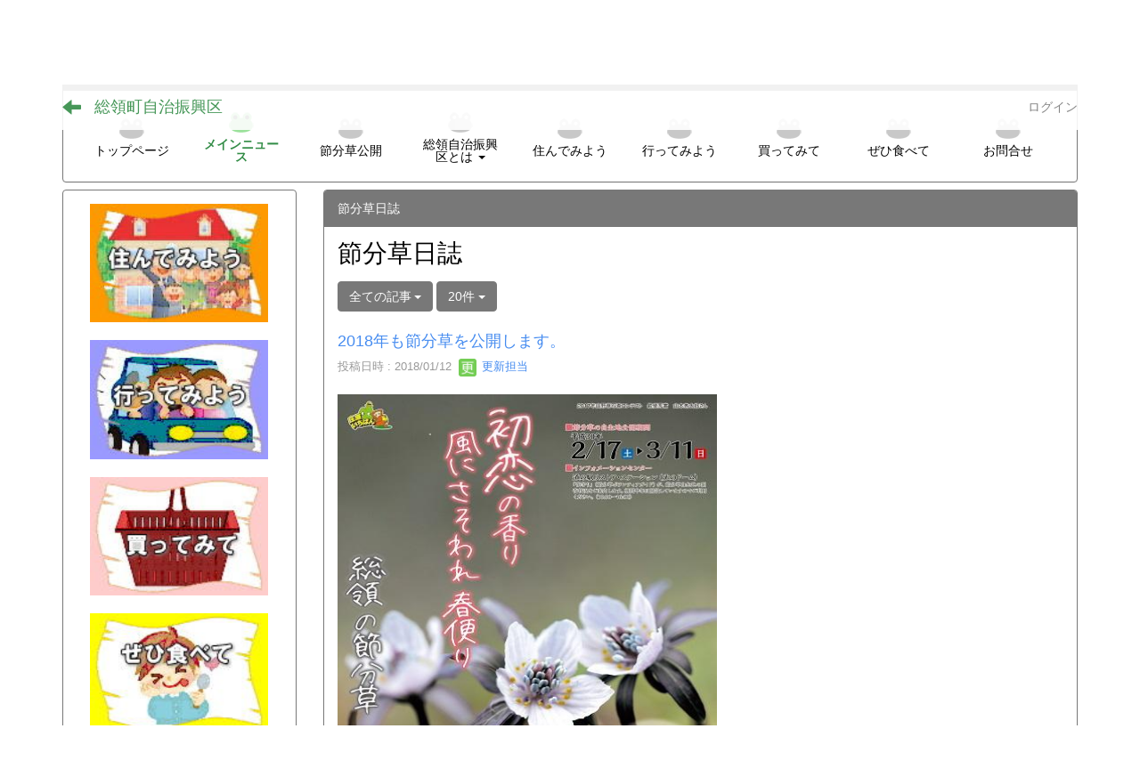

--- FILE ---
content_type: text/html; charset=UTF-8
request_url: https://souryou-jichi.net/blogs/blog_entries/index/34/limit:20?frame_id=25
body_size: 79550
content:
<!DOCTYPE html>
<html lang="ja" ng-app="NetCommonsApp">
	<head>
		<meta charset="utf-8">
		<meta http-equiv="X-UA-Compatible" content="IE=edge">
		<meta name="viewport" content="width=device-width, initial-scale=1">

		<title>メインニュース - 総領町自治振興区</title>

		<link href="/nc_favicon.ico?1570524708" type="image/x-icon" rel="icon"/><link href="/nc_favicon.ico?1570524708" type="image/x-icon" rel="shortcut icon"/><meta name="description" content="CMS,Netcommons,NetCommons3,CakePHP"/><meta name="keywords" content="CMS,Netcommons,NetCommons3,CakePHP"/><meta name="robots" content="index,follow"/><meta name="copyright" content="Copyright © 2016"/><meta name="author" content="NetCommons"/>
	<link rel="stylesheet" type="text/css" href="/components/bootstrap/dist/css/bootstrap.min.css?1550073338"/>
	<link rel="stylesheet" type="text/css" href="/components/eonasdan-bootstrap-datetimepicker/build/css/bootstrap-datetimepicker.min.css?1488292322"/>
	<link rel="stylesheet" type="text/css" href="/css/net_commons/style.css?1570341545"/>
<link rel="stylesheet" type="text/css" href="/css/workflow/style.css?1569243760"/><link rel="stylesheet" type="text/css" href="/css/likes/style.css?1565562713"/><link rel="stylesheet" type="text/css" href="/css/categories/style.css?1565449450"/><link rel="stylesheet" type="text/css" href="/css/pages/style.css?1570513657"/><link rel="stylesheet" type="text/css" href="/css/boxes/style.css?1570403665"/><link rel="stylesheet" type="text/css" href="/css/blogs/blogs.css?1566881121"/><link rel="stylesheet" type="text/css" href="/css/menus/style.css?1567342951"/><link rel="stylesheet" type="text/css" href="/css/frames/style.css?1565518671"/><link rel="stylesheet" type="text/css" href="/css/users/style.css?1570354579"/><link rel="stylesheet" type="text/css" href="/css/user_attributes/style.css?1569244282"/><link rel="stylesheet" type="text/css" href="/css/wysiwyg/style.css?1569722669"/>
	<link rel="stylesheet" type="text/css" href="/css/bootstrap.min.css?1570524708"/>
	<link rel="stylesheet" type="text/css" href="/theme/Michael5th/css/style.css?1570524708"/>

	<script type="text/javascript" src="/components/jquery/dist/jquery.min.js?1556745568"></script>
	<script type="text/javascript" src="/components/bootstrap/dist/js/bootstrap.min.js?1550073338"></script>
	<script type="text/javascript" src="/components/angular/angular.min.js?1552304448"></script>
	<script type="text/javascript" src="/components/angular-animate/angular-animate.js?1552304448"></script>
	<script type="text/javascript" src="/components/angular-bootstrap/ui-bootstrap-tpls.min.js?1485610379"></script>
	<script type="text/javascript" src="/js/net_commons/base.js?1570341545"></script>

<script>
NetCommonsApp.constant('NC3_URL', '');
NetCommonsApp.constant('LOGIN_USER', {"id":null});
NetCommonsApp.constant('TITLE_ICON_URL', '');
</script>


<script type="text/javascript" src="/js/likes/likes.js?1565562713"></script><script type="text/javascript" src="/js/net_commons/title_icon_picker.js?1570341545"></script><script type="text/javascript" src="/js/boxes/boxes.js?1570403665"></script><script type="text/javascript" src="/js/blogs/blogs.js?1566881121"></script><script type="text/javascript" src="/js/menus/menus.js?1567342951"></script><script type="text/javascript" src="/js/users/users.js?1570354579"></script><script type="text/x-mathjax-config">
//<![CDATA[
MathJax.Hub.Config({
	skipStartupTypeset: true,
	tex2jax: {
		inlineMath: [['$$','$$'], ['\\\\(','\\\\)']],
		displayMath: [['\\\\[','\\\\]']]
	},
	asciimath2jax: {
		delimiters: [['$$','$$']]
	}
});

//]]>
</script><script type="text/javascript" src="/components/MathJax/MathJax.js?config=TeX-MML-AM_CHTML"></script><script type="text/javascript">
//<![CDATA[
$(document).ready(function(){
	MathJax.Hub.Queue(['Typeset', MathJax.Hub, 'nc-container']);
});

//]]>
</script>	</head>

	<body class=" body-nologgedin" ng-controller="NetCommons.base">
		
		

<header id="nc-system-header" class="nc-system-header-nologgedin">
	<nav class="navbar navbar-inverse navbar-fixed-top" role="navigation">
		<div class="container clearfix text-nowrap">
			<div class="navbar-header">
				<button type="button" class="navbar-toggle" data-toggle="collapse" data-target="#nc-system-header-navbar">
					<span class="sr-only">Toggle navigation</span>
					<span class="icon-bar"></span>
					<span class="icon-bar"></span>
					<span class="icon-bar"></span>
				</button>

									<a href="/a47a01cc268a9033303bfc8a33bd05c2" class="nc-page-refresh pull-left visible-xs navbar-brand"><span class="glyphicon glyphicon-arrow-left"> </span></a>					<a href="/a47a01cc268a9033303bfc8a33bd05c2" class="nc-page-refresh pull-left hidden-xs navbar-brand"><span class="glyphicon glyphicon-arrow-left"> </span></a>				
				<a href="/" class="navbar-brand">総領町自治振興区</a>			</div>
			<div id="nc-system-header-navbar" class="navbar-collapse collapse">
				<ul class="nav navbar-nav navbar-right">
					
					
					
					
					
																	<li>
							<a href="/auth/login">ログイン</a>						</li>
					
				</ul>
			</div>
		</div>
	</nav>
</header>


<div id="loading" class="nc-loading" ng-show="sending" ng-cloak>
	<img src="/img/net_commons/loading.svg?1570341545" alt=""/></div>

		<main id="nc-container" class="container" ng-init="hashChange()">
			
<header id="container-header">
	
<div class="boxes-1">
	<div id="box-17">
<section class="frame panel panel-default nc-content plugin-menus">
			<div class="panel-heading clearfix">
						<span>メニュー</span>

					</div>
	
	<div class="panel-body block">
		
<nav ng-controller="MenusController">

<nav class="menu-header navbar-default">
	<div class="clearfix">
		<button type="button" class="btn btn-default visible-xs-block pull-right navbar-toggle"
				data-toggle="collapse" data-target="#menus-59" aria-expanded="false">
			<span class="icon-bar"></span>
			<span class="icon-bar"></span>
			<span class="icon-bar"></span>
		</button>
	</div>

	<div id="menus-59" class="collapse navbar-collapse">
		<div class="hidden-xs">
			<ul class="list-group nav nav-tabs nav-justified menu-header-tabs" role="tablist">
				<li ng-click="linkClick('MenuFramesPageHeader594')"><a href="/" id="MenuFramesPageHeader594" title="トップページ" class="clearfix"><span>トップページ</span></a></li><li class="active" ng-click="linkClick('MenuFramesPageHeader5910')"><a href="/a47a01cc268a9033303bfc8a33bd05c2" id="MenuFramesPageHeader5910" title="メインニュース" class="clearfix"><span>メインニュース</span></a></li><li ng-click="linkClick('MenuFramesPageHeader5912')"><a href="/c0037d95109206b9884c6a56c9d736c5" id="MenuFramesPageHeader5912" title="節分草公開" class="clearfix"><span>節分草公開</span></a></li><li role="presentation" class="dropdown"><a href="/総領自治振興区とは" id="MenuFramesPageHeader5939" title="総領自治振興区とは" class="clearfix dropdown-toggle"><span>総領自治振興区とは</span> <span class="caret"></span></a></li><li ng-click="linkClick('MenuFramesPageHeader5940')"><a href="/住んでみよう" id="MenuFramesPageHeader5940" title="住んでみよう" class="clearfix"><span>住んでみよう</span></a></li><li ng-click="linkClick('MenuFramesPageHeader5941')"><a href="/行ってみよう" id="MenuFramesPageHeader5941" title="行ってみよう" class="clearfix"><span>行ってみよう</span></a></li><li ng-click="linkClick('MenuFramesPageHeader5942')"><a href="/買ってみて" id="MenuFramesPageHeader5942" title="買ってみて" class="clearfix"><span>買ってみて</span></a></li><li ng-click="linkClick('MenuFramesPageHeader5943')"><a href="/ぜひ食べて" id="MenuFramesPageHeader5943" title="ぜひ食べて" class="clearfix"><span>ぜひ食べて</span></a></li><li ng-click="linkClick('MenuFramesPageHeader5944')"><a href="/お問合せ" id="MenuFramesPageHeader5944" title="お問合せ" class="clearfix"><span>お問合せ</span></a></li>			</ul>
		</div>

		<div class="visible-xs-block">
			<div class="list-group"><a href="/" id="MenuFramesPageMajor594" class="list-group-item clearfix menu-tree-0"><span class="pull-left">トップページ</span><span class="pull-right"></span></a><a href="/a47a01cc268a9033303bfc8a33bd05c2" id="MenuFramesPageMajor5910" class="list-group-item clearfix menu-tree-0 active"><span class="pull-left">メインニュース</span><span class="pull-right"></span></a><a href="/c0037d95109206b9884c6a56c9d736c5" id="MenuFramesPageMajor5912" class="list-group-item clearfix menu-tree-0"><span class="pull-left">節分草公開</span><span class="pull-right"></span></a><a href="/総領自治振興区とは" id="MenuFramesPageMajor5939" class="list-group-item clearfix menu-tree-0"><span class="pull-left">総領自治振興区とは</span><span class="pull-right"><span class="glyphicon glyphicon-menu-right"> </span> </span></a><a href="/住んでみよう" id="MenuFramesPageMajor5940" class="list-group-item clearfix menu-tree-0"><span class="pull-left">住んでみよう</span><span class="pull-right"></span></a><a href="/行ってみよう" id="MenuFramesPageMajor5941" class="list-group-item clearfix menu-tree-0"><span class="pull-left">行ってみよう</span><span class="pull-right"></span></a><a href="/買ってみて" id="MenuFramesPageMajor5942" class="list-group-item clearfix menu-tree-0"><span class="pull-left">買ってみて</span><span class="pull-right"></span></a><a href="/ぜひ食べて" id="MenuFramesPageMajor5943" class="list-group-item clearfix menu-tree-0"><span class="pull-left">ぜひ食べて</span><span class="pull-right"></span></a><a href="/お問合せ" id="MenuFramesPageMajor5944" class="list-group-item clearfix menu-tree-0"><span class="pull-left">お問合せ</span><span class="pull-right"></span></a></div>		</div>
	</div>
</nav>


</nav>

	</div>
</section>
</div></div>
</header>

			<div class="row">
				<div id="container-main" role="main" class="col-md-9 col-md-push-3">
<section id="frame-25" class="frame panel panel-default nc-content plugin-blogs">
			<div class="panel-heading clearfix">
						<span>節分草日誌</span>

					</div>
	
	<div class="panel-body block">
		
<article class="blogEntries index " ng-controller="Blogs.Entries" ng-init="init(25)">
	<h1 class="blogs_blogTitle">節分草日誌</h1>

	<header class="clearfix blogs_navigation_header">
		<div class="pull-left">
			<span class="dropdown">
				<button class="btn btn-default dropdown-toggle" type="button" id="dropdownMenu1" data-toggle="dropdown" aria-expanded="true">
					<span class="pull-left nc-drop-down-ellipsis">
						全ての記事					</span>
					<span class="pull-right">
						<span class="caret"></span>
					</span>
				</button>
				<ul class="dropdown-menu" role="menu" aria-labelledby="dropdownMenu1">
					<li role="presentation"><a role="menuitem" tabindex="-1" href="/blogs/blog_entries/index/34?frame_id=25">全ての記事</a></li>

											<li role="presentation" class="dropdown-header">カテゴリ</li>

						


	<li>
		<a href="/blogs/blog_entries/index/34/category_id:20?frame_id=25">今日の出来事</a>	</li>
	<li>
		<a href="/blogs/blog_entries/index/34/category_id:21?frame_id=25">連絡事項</a>	</li>
	<li>
		<a href="/blogs/blog_entries/index/34/category_id:22?frame_id=25">報告事項</a>	</li>
	<li>
		<a href="/blogs/blog_entries/index/34/category_id:23?frame_id=25">ミーティング</a>	</li>
	<li>
		<a href="/blogs/blog_entries/index/34/category_id:24?frame_id=25">本・雑誌</a>	</li>
	<li>
		<a href="/blogs/blog_entries/index/34/category_id:25?frame_id=25">ニュース</a>	</li>
	<li>
		<a href="/blogs/blog_entries/index/34/category_id:26?frame_id=25">映画・テレビ</a>	</li>
	<li>
		<a href="/blogs/blog_entries/index/34/category_id:27?frame_id=25">音楽</a>	</li>
	<li>
		<a href="/blogs/blog_entries/index/34/category_id:28?frame_id=25">スポーツ</a>	</li>
	<li>
		<a href="/blogs/blog_entries/index/34/category_id:29?frame_id=25">パソコン・インターネット</a>	</li>
	<li>
		<a href="/blogs/blog_entries/index/34/category_id:30?frame_id=25">ペット</a>	</li>
	<li>
		<a href="/blogs/blog_entries/index/34/category_id:31?frame_id=25">総合学習</a>	</li>
	<li>
		<a href="/blogs/blog_entries/index/34/category_id:32?frame_id=25">アニメ・コミック</a>	</li>


					
					<li role="presentation" class="divider"></li>

					<li role="presentation" class="dropdown-header">アーカイブ</li>
					
						<li role="presentation"><a role="menuitem" tabindex="-1" href="/blogs/blog_entries/year_month/34/year_month:2026-01?frame_id=25">2026年1月 (0)</a></li>
					
						<li role="presentation"><a role="menuitem" tabindex="-1" href="/blogs/blog_entries/year_month/34/year_month:2025-12?frame_id=25">2025年12月 (0)</a></li>
					
						<li role="presentation"><a role="menuitem" tabindex="-1" href="/blogs/blog_entries/year_month/34/year_month:2025-11?frame_id=25">2025年11月 (0)</a></li>
					
						<li role="presentation"><a role="menuitem" tabindex="-1" href="/blogs/blog_entries/year_month/34/year_month:2025-10?frame_id=25">2025年10月 (0)</a></li>
					
						<li role="presentation"><a role="menuitem" tabindex="-1" href="/blogs/blog_entries/year_month/34/year_month:2025-09?frame_id=25">2025年9月 (0)</a></li>
					
						<li role="presentation"><a role="menuitem" tabindex="-1" href="/blogs/blog_entries/year_month/34/year_month:2025-08?frame_id=25">2025年8月 (0)</a></li>
					
						<li role="presentation"><a role="menuitem" tabindex="-1" href="/blogs/blog_entries/year_month/34/year_month:2025-07?frame_id=25">2025年7月 (0)</a></li>
					
						<li role="presentation"><a role="menuitem" tabindex="-1" href="/blogs/blog_entries/year_month/34/year_month:2025-06?frame_id=25">2025年6月 (0)</a></li>
					
						<li role="presentation"><a role="menuitem" tabindex="-1" href="/blogs/blog_entries/year_month/34/year_month:2025-05?frame_id=25">2025年5月 (0)</a></li>
					
						<li role="presentation"><a role="menuitem" tabindex="-1" href="/blogs/blog_entries/year_month/34/year_month:2025-04?frame_id=25">2025年4月 (0)</a></li>
					
						<li role="presentation"><a role="menuitem" tabindex="-1" href="/blogs/blog_entries/year_month/34/year_month:2025-03?frame_id=25">2025年3月 (0)</a></li>
					
						<li role="presentation"><a role="menuitem" tabindex="-1" href="/blogs/blog_entries/year_month/34/year_month:2025-02?frame_id=25">2025年2月 (0)</a></li>
					
						<li role="presentation"><a role="menuitem" tabindex="-1" href="/blogs/blog_entries/year_month/34/year_month:2025-01?frame_id=25">2025年1月 (0)</a></li>
					
						<li role="presentation"><a role="menuitem" tabindex="-1" href="/blogs/blog_entries/year_month/34/year_month:2024-12?frame_id=25">2024年12月 (0)</a></li>
					
						<li role="presentation"><a role="menuitem" tabindex="-1" href="/blogs/blog_entries/year_month/34/year_month:2024-11?frame_id=25">2024年11月 (0)</a></li>
					
						<li role="presentation"><a role="menuitem" tabindex="-1" href="/blogs/blog_entries/year_month/34/year_month:2024-10?frame_id=25">2024年10月 (0)</a></li>
					
						<li role="presentation"><a role="menuitem" tabindex="-1" href="/blogs/blog_entries/year_month/34/year_month:2024-09?frame_id=25">2024年9月 (0)</a></li>
					
						<li role="presentation"><a role="menuitem" tabindex="-1" href="/blogs/blog_entries/year_month/34/year_month:2024-08?frame_id=25">2024年8月 (0)</a></li>
					
						<li role="presentation"><a role="menuitem" tabindex="-1" href="/blogs/blog_entries/year_month/34/year_month:2024-07?frame_id=25">2024年7月 (0)</a></li>
					
						<li role="presentation"><a role="menuitem" tabindex="-1" href="/blogs/blog_entries/year_month/34/year_month:2024-06?frame_id=25">2024年6月 (0)</a></li>
					
						<li role="presentation"><a role="menuitem" tabindex="-1" href="/blogs/blog_entries/year_month/34/year_month:2024-05?frame_id=25">2024年5月 (0)</a></li>
					
						<li role="presentation"><a role="menuitem" tabindex="-1" href="/blogs/blog_entries/year_month/34/year_month:2024-04?frame_id=25">2024年4月 (0)</a></li>
					
						<li role="presentation"><a role="menuitem" tabindex="-1" href="/blogs/blog_entries/year_month/34/year_month:2024-03?frame_id=25">2024年3月 (0)</a></li>
					
						<li role="presentation"><a role="menuitem" tabindex="-1" href="/blogs/blog_entries/year_month/34/year_month:2024-02?frame_id=25">2024年2月 (0)</a></li>
					
						<li role="presentation"><a role="menuitem" tabindex="-1" href="/blogs/blog_entries/year_month/34/year_month:2024-01?frame_id=25">2024年1月 (0)</a></li>
					
						<li role="presentation"><a role="menuitem" tabindex="-1" href="/blogs/blog_entries/year_month/34/year_month:2023-12?frame_id=25">2023年12月 (0)</a></li>
					
						<li role="presentation"><a role="menuitem" tabindex="-1" href="/blogs/blog_entries/year_month/34/year_month:2023-11?frame_id=25">2023年11月 (0)</a></li>
					
						<li role="presentation"><a role="menuitem" tabindex="-1" href="/blogs/blog_entries/year_month/34/year_month:2023-10?frame_id=25">2023年10月 (0)</a></li>
					
						<li role="presentation"><a role="menuitem" tabindex="-1" href="/blogs/blog_entries/year_month/34/year_month:2023-09?frame_id=25">2023年9月 (0)</a></li>
					
						<li role="presentation"><a role="menuitem" tabindex="-1" href="/blogs/blog_entries/year_month/34/year_month:2023-08?frame_id=25">2023年8月 (0)</a></li>
					
						<li role="presentation"><a role="menuitem" tabindex="-1" href="/blogs/blog_entries/year_month/34/year_month:2023-07?frame_id=25">2023年7月 (0)</a></li>
					
						<li role="presentation"><a role="menuitem" tabindex="-1" href="/blogs/blog_entries/year_month/34/year_month:2023-06?frame_id=25">2023年6月 (0)</a></li>
					
						<li role="presentation"><a role="menuitem" tabindex="-1" href="/blogs/blog_entries/year_month/34/year_month:2023-05?frame_id=25">2023年5月 (0)</a></li>
					
						<li role="presentation"><a role="menuitem" tabindex="-1" href="/blogs/blog_entries/year_month/34/year_month:2023-04?frame_id=25">2023年4月 (0)</a></li>
					
						<li role="presentation"><a role="menuitem" tabindex="-1" href="/blogs/blog_entries/year_month/34/year_month:2023-03?frame_id=25">2023年3月 (0)</a></li>
					
						<li role="presentation"><a role="menuitem" tabindex="-1" href="/blogs/blog_entries/year_month/34/year_month:2023-02?frame_id=25">2023年2月 (0)</a></li>
					
						<li role="presentation"><a role="menuitem" tabindex="-1" href="/blogs/blog_entries/year_month/34/year_month:2023-01?frame_id=25">2023年1月 (0)</a></li>
					
						<li role="presentation"><a role="menuitem" tabindex="-1" href="/blogs/blog_entries/year_month/34/year_month:2022-12?frame_id=25">2022年12月 (0)</a></li>
					
						<li role="presentation"><a role="menuitem" tabindex="-1" href="/blogs/blog_entries/year_month/34/year_month:2022-11?frame_id=25">2022年11月 (0)</a></li>
					
						<li role="presentation"><a role="menuitem" tabindex="-1" href="/blogs/blog_entries/year_month/34/year_month:2022-10?frame_id=25">2022年10月 (0)</a></li>
					
						<li role="presentation"><a role="menuitem" tabindex="-1" href="/blogs/blog_entries/year_month/34/year_month:2022-09?frame_id=25">2022年9月 (0)</a></li>
					
						<li role="presentation"><a role="menuitem" tabindex="-1" href="/blogs/blog_entries/year_month/34/year_month:2022-08?frame_id=25">2022年8月 (0)</a></li>
					
						<li role="presentation"><a role="menuitem" tabindex="-1" href="/blogs/blog_entries/year_month/34/year_month:2022-07?frame_id=25">2022年7月 (0)</a></li>
					
						<li role="presentation"><a role="menuitem" tabindex="-1" href="/blogs/blog_entries/year_month/34/year_month:2022-06?frame_id=25">2022年6月 (0)</a></li>
					
						<li role="presentation"><a role="menuitem" tabindex="-1" href="/blogs/blog_entries/year_month/34/year_month:2022-05?frame_id=25">2022年5月 (0)</a></li>
					
						<li role="presentation"><a role="menuitem" tabindex="-1" href="/blogs/blog_entries/year_month/34/year_month:2022-04?frame_id=25">2022年4月 (0)</a></li>
					
						<li role="presentation"><a role="menuitem" tabindex="-1" href="/blogs/blog_entries/year_month/34/year_month:2022-03?frame_id=25">2022年3月 (0)</a></li>
					
						<li role="presentation"><a role="menuitem" tabindex="-1" href="/blogs/blog_entries/year_month/34/year_month:2022-02?frame_id=25">2022年2月 (0)</a></li>
					
						<li role="presentation"><a role="menuitem" tabindex="-1" href="/blogs/blog_entries/year_month/34/year_month:2022-01?frame_id=25">2022年1月 (0)</a></li>
					
						<li role="presentation"><a role="menuitem" tabindex="-1" href="/blogs/blog_entries/year_month/34/year_month:2021-12?frame_id=25">2021年12月 (0)</a></li>
					
						<li role="presentation"><a role="menuitem" tabindex="-1" href="/blogs/blog_entries/year_month/34/year_month:2021-11?frame_id=25">2021年11月 (0)</a></li>
					
						<li role="presentation"><a role="menuitem" tabindex="-1" href="/blogs/blog_entries/year_month/34/year_month:2021-10?frame_id=25">2021年10月 (0)</a></li>
					
						<li role="presentation"><a role="menuitem" tabindex="-1" href="/blogs/blog_entries/year_month/34/year_month:2021-09?frame_id=25">2021年9月 (0)</a></li>
					
						<li role="presentation"><a role="menuitem" tabindex="-1" href="/blogs/blog_entries/year_month/34/year_month:2021-08?frame_id=25">2021年8月 (0)</a></li>
					
						<li role="presentation"><a role="menuitem" tabindex="-1" href="/blogs/blog_entries/year_month/34/year_month:2021-07?frame_id=25">2021年7月 (0)</a></li>
					
						<li role="presentation"><a role="menuitem" tabindex="-1" href="/blogs/blog_entries/year_month/34/year_month:2021-06?frame_id=25">2021年6月 (0)</a></li>
					
						<li role="presentation"><a role="menuitem" tabindex="-1" href="/blogs/blog_entries/year_month/34/year_month:2021-05?frame_id=25">2021年5月 (0)</a></li>
					
						<li role="presentation"><a role="menuitem" tabindex="-1" href="/blogs/blog_entries/year_month/34/year_month:2021-04?frame_id=25">2021年4月 (0)</a></li>
					
						<li role="presentation"><a role="menuitem" tabindex="-1" href="/blogs/blog_entries/year_month/34/year_month:2021-03?frame_id=25">2021年3月 (0)</a></li>
					
						<li role="presentation"><a role="menuitem" tabindex="-1" href="/blogs/blog_entries/year_month/34/year_month:2021-02?frame_id=25">2021年2月 (0)</a></li>
					
						<li role="presentation"><a role="menuitem" tabindex="-1" href="/blogs/blog_entries/year_month/34/year_month:2021-01?frame_id=25">2021年1月 (0)</a></li>
					
						<li role="presentation"><a role="menuitem" tabindex="-1" href="/blogs/blog_entries/year_month/34/year_month:2020-12?frame_id=25">2020年12月 (0)</a></li>
					
						<li role="presentation"><a role="menuitem" tabindex="-1" href="/blogs/blog_entries/year_month/34/year_month:2020-11?frame_id=25">2020年11月 (0)</a></li>
					
						<li role="presentation"><a role="menuitem" tabindex="-1" href="/blogs/blog_entries/year_month/34/year_month:2020-10?frame_id=25">2020年10月 (0)</a></li>
					
						<li role="presentation"><a role="menuitem" tabindex="-1" href="/blogs/blog_entries/year_month/34/year_month:2020-09?frame_id=25">2020年9月 (0)</a></li>
					
						<li role="presentation"><a role="menuitem" tabindex="-1" href="/blogs/blog_entries/year_month/34/year_month:2020-08?frame_id=25">2020年8月 (0)</a></li>
					
						<li role="presentation"><a role="menuitem" tabindex="-1" href="/blogs/blog_entries/year_month/34/year_month:2020-07?frame_id=25">2020年7月 (0)</a></li>
					
						<li role="presentation"><a role="menuitem" tabindex="-1" href="/blogs/blog_entries/year_month/34/year_month:2020-06?frame_id=25">2020年6月 (0)</a></li>
					
						<li role="presentation"><a role="menuitem" tabindex="-1" href="/blogs/blog_entries/year_month/34/year_month:2020-05?frame_id=25">2020年5月 (0)</a></li>
					
						<li role="presentation"><a role="menuitem" tabindex="-1" href="/blogs/blog_entries/year_month/34/year_month:2020-04?frame_id=25">2020年4月 (0)</a></li>
					
						<li role="presentation"><a role="menuitem" tabindex="-1" href="/blogs/blog_entries/year_month/34/year_month:2020-03?frame_id=25">2020年3月 (0)</a></li>
					
						<li role="presentation"><a role="menuitem" tabindex="-1" href="/blogs/blog_entries/year_month/34/year_month:2020-02?frame_id=25">2020年2月 (0)</a></li>
					
						<li role="presentation"><a role="menuitem" tabindex="-1" href="/blogs/blog_entries/year_month/34/year_month:2020-01?frame_id=25">2020年1月 (0)</a></li>
					
						<li role="presentation"><a role="menuitem" tabindex="-1" href="/blogs/blog_entries/year_month/34/year_month:2019-12?frame_id=25">2019年12月 (0)</a></li>
					
						<li role="presentation"><a role="menuitem" tabindex="-1" href="/blogs/blog_entries/year_month/34/year_month:2019-11?frame_id=25">2019年11月 (0)</a></li>
					
						<li role="presentation"><a role="menuitem" tabindex="-1" href="/blogs/blog_entries/year_month/34/year_month:2019-10?frame_id=25">2019年10月 (0)</a></li>
					
						<li role="presentation"><a role="menuitem" tabindex="-1" href="/blogs/blog_entries/year_month/34/year_month:2019-09?frame_id=25">2019年9月 (0)</a></li>
					
						<li role="presentation"><a role="menuitem" tabindex="-1" href="/blogs/blog_entries/year_month/34/year_month:2019-08?frame_id=25">2019年8月 (0)</a></li>
					
						<li role="presentation"><a role="menuitem" tabindex="-1" href="/blogs/blog_entries/year_month/34/year_month:2019-07?frame_id=25">2019年7月 (0)</a></li>
					
						<li role="presentation"><a role="menuitem" tabindex="-1" href="/blogs/blog_entries/year_month/34/year_month:2019-06?frame_id=25">2019年6月 (0)</a></li>
					
						<li role="presentation"><a role="menuitem" tabindex="-1" href="/blogs/blog_entries/year_month/34/year_month:2019-05?frame_id=25">2019年5月 (0)</a></li>
					
						<li role="presentation"><a role="menuitem" tabindex="-1" href="/blogs/blog_entries/year_month/34/year_month:2019-04?frame_id=25">2019年4月 (0)</a></li>
					
						<li role="presentation"><a role="menuitem" tabindex="-1" href="/blogs/blog_entries/year_month/34/year_month:2019-03?frame_id=25">2019年3月 (0)</a></li>
					
						<li role="presentation"><a role="menuitem" tabindex="-1" href="/blogs/blog_entries/year_month/34/year_month:2019-02?frame_id=25">2019年2月 (0)</a></li>
					
						<li role="presentation"><a role="menuitem" tabindex="-1" href="/blogs/blog_entries/year_month/34/year_month:2019-01?frame_id=25">2019年1月 (0)</a></li>
					
						<li role="presentation"><a role="menuitem" tabindex="-1" href="/blogs/blog_entries/year_month/34/year_month:2018-12?frame_id=25">2018年12月 (0)</a></li>
					
						<li role="presentation"><a role="menuitem" tabindex="-1" href="/blogs/blog_entries/year_month/34/year_month:2018-11?frame_id=25">2018年11月 (0)</a></li>
					
						<li role="presentation"><a role="menuitem" tabindex="-1" href="/blogs/blog_entries/year_month/34/year_month:2018-10?frame_id=25">2018年10月 (0)</a></li>
					
						<li role="presentation"><a role="menuitem" tabindex="-1" href="/blogs/blog_entries/year_month/34/year_month:2018-09?frame_id=25">2018年9月 (0)</a></li>
					
						<li role="presentation"><a role="menuitem" tabindex="-1" href="/blogs/blog_entries/year_month/34/year_month:2018-08?frame_id=25">2018年8月 (0)</a></li>
					
						<li role="presentation"><a role="menuitem" tabindex="-1" href="/blogs/blog_entries/year_month/34/year_month:2018-07?frame_id=25">2018年7月 (0)</a></li>
					
						<li role="presentation"><a role="menuitem" tabindex="-1" href="/blogs/blog_entries/year_month/34/year_month:2018-06?frame_id=25">2018年6月 (0)</a></li>
					
						<li role="presentation"><a role="menuitem" tabindex="-1" href="/blogs/blog_entries/year_month/34/year_month:2018-05?frame_id=25">2018年5月 (0)</a></li>
					
						<li role="presentation"><a role="menuitem" tabindex="-1" href="/blogs/blog_entries/year_month/34/year_month:2018-04?frame_id=25">2018年4月 (0)</a></li>
					
						<li role="presentation"><a role="menuitem" tabindex="-1" href="/blogs/blog_entries/year_month/34/year_month:2018-03?frame_id=25">2018年3月 (0)</a></li>
					
						<li role="presentation"><a role="menuitem" tabindex="-1" href="/blogs/blog_entries/year_month/34/year_month:2018-02?frame_id=25">2018年2月 (0)</a></li>
					
						<li role="presentation"><a role="menuitem" tabindex="-1" href="/blogs/blog_entries/year_month/34/year_month:2018-01?frame_id=25">2018年1月 (1)</a></li>
					
						<li role="presentation"><a role="menuitem" tabindex="-1" href="/blogs/blog_entries/year_month/34/year_month:2017-12?frame_id=25">2017年12月 (0)</a></li>
					
						<li role="presentation"><a role="menuitem" tabindex="-1" href="/blogs/blog_entries/year_month/34/year_month:2017-11?frame_id=25">2017年11月 (0)</a></li>
					
						<li role="presentation"><a role="menuitem" tabindex="-1" href="/blogs/blog_entries/year_month/34/year_month:2017-10?frame_id=25">2017年10月 (0)</a></li>
					
						<li role="presentation"><a role="menuitem" tabindex="-1" href="/blogs/blog_entries/year_month/34/year_month:2017-09?frame_id=25">2017年9月 (0)</a></li>
					
						<li role="presentation"><a role="menuitem" tabindex="-1" href="/blogs/blog_entries/year_month/34/year_month:2017-08?frame_id=25">2017年8月 (0)</a></li>
					
						<li role="presentation"><a role="menuitem" tabindex="-1" href="/blogs/blog_entries/year_month/34/year_month:2017-07?frame_id=25">2017年7月 (0)</a></li>
					
						<li role="presentation"><a role="menuitem" tabindex="-1" href="/blogs/blog_entries/year_month/34/year_month:2017-06?frame_id=25">2017年6月 (0)</a></li>
					
						<li role="presentation"><a role="menuitem" tabindex="-1" href="/blogs/blog_entries/year_month/34/year_month:2017-05?frame_id=25">2017年5月 (0)</a></li>
					
						<li role="presentation"><a role="menuitem" tabindex="-1" href="/blogs/blog_entries/year_month/34/year_month:2017-04?frame_id=25">2017年4月 (0)</a></li>
					
						<li role="presentation"><a role="menuitem" tabindex="-1" href="/blogs/blog_entries/year_month/34/year_month:2017-03?frame_id=25">2017年3月 (12)</a></li>
					
						<li role="presentation"><a role="menuitem" tabindex="-1" href="/blogs/blog_entries/year_month/34/year_month:2017-02?frame_id=25">2017年2月 (19)</a></li>
					
						<li role="presentation"><a role="menuitem" tabindex="-1" href="/blogs/blog_entries/year_month/34/year_month:2017-01?frame_id=25">2017年1月 (2)</a></li>
					
						<li role="presentation"><a role="menuitem" tabindex="-1" href="/blogs/blog_entries/year_month/34/year_month:2016-12?frame_id=25">2016年12月 (0)</a></li>
					
						<li role="presentation"><a role="menuitem" tabindex="-1" href="/blogs/blog_entries/year_month/34/year_month:2016-11?frame_id=25">2016年11月 (0)</a></li>
					
						<li role="presentation"><a role="menuitem" tabindex="-1" href="/blogs/blog_entries/year_month/34/year_month:2016-10?frame_id=25">2016年10月 (0)</a></li>
					
						<li role="presentation"><a role="menuitem" tabindex="-1" href="/blogs/blog_entries/year_month/34/year_month:2016-09?frame_id=25">2016年9月 (0)</a></li>
					
						<li role="presentation"><a role="menuitem" tabindex="-1" href="/blogs/blog_entries/year_month/34/year_month:2016-08?frame_id=25">2016年8月 (0)</a></li>
					
						<li role="presentation"><a role="menuitem" tabindex="-1" href="/blogs/blog_entries/year_month/34/year_month:2016-07?frame_id=25">2016年7月 (0)</a></li>
					
						<li role="presentation"><a role="menuitem" tabindex="-1" href="/blogs/blog_entries/year_month/34/year_month:2016-06?frame_id=25">2016年6月 (0)</a></li>
					
						<li role="presentation"><a role="menuitem" tabindex="-1" href="/blogs/blog_entries/year_month/34/year_month:2016-05?frame_id=25">2016年5月 (0)</a></li>
					
						<li role="presentation"><a role="menuitem" tabindex="-1" href="/blogs/blog_entries/year_month/34/year_month:2016-04?frame_id=25">2016年4月 (0)</a></li>
					
						<li role="presentation"><a role="menuitem" tabindex="-1" href="/blogs/blog_entries/year_month/34/year_month:2016-03?frame_id=25">2016年3月 (0)</a></li>
					
						<li role="presentation"><a role="menuitem" tabindex="-1" href="/blogs/blog_entries/year_month/34/year_month:2016-02?frame_id=25">2016年2月 (0)</a></li>
					
						<li role="presentation"><a role="menuitem" tabindex="-1" href="/blogs/blog_entries/year_month/34/year_month:2016-01?frame_id=25">2016年1月 (0)</a></li>
					
						<li role="presentation"><a role="menuitem" tabindex="-1" href="/blogs/blog_entries/year_month/34/year_month:2015-12?frame_id=25">2015年12月 (0)</a></li>
					
						<li role="presentation"><a role="menuitem" tabindex="-1" href="/blogs/blog_entries/year_month/34/year_month:2015-11?frame_id=25">2015年11月 (0)</a></li>
					
						<li role="presentation"><a role="menuitem" tabindex="-1" href="/blogs/blog_entries/year_month/34/year_month:2015-10?frame_id=25">2015年10月 (0)</a></li>
					
						<li role="presentation"><a role="menuitem" tabindex="-1" href="/blogs/blog_entries/year_month/34/year_month:2015-09?frame_id=25">2015年9月 (0)</a></li>
					
						<li role="presentation"><a role="menuitem" tabindex="-1" href="/blogs/blog_entries/year_month/34/year_month:2015-08?frame_id=25">2015年8月 (0)</a></li>
					
						<li role="presentation"><a role="menuitem" tabindex="-1" href="/blogs/blog_entries/year_month/34/year_month:2015-07?frame_id=25">2015年7月 (0)</a></li>
					
						<li role="presentation"><a role="menuitem" tabindex="-1" href="/blogs/blog_entries/year_month/34/year_month:2015-06?frame_id=25">2015年6月 (0)</a></li>
					
						<li role="presentation"><a role="menuitem" tabindex="-1" href="/blogs/blog_entries/year_month/34/year_month:2015-05?frame_id=25">2015年5月 (0)</a></li>
					
						<li role="presentation"><a role="menuitem" tabindex="-1" href="/blogs/blog_entries/year_month/34/year_month:2015-04?frame_id=25">2015年4月 (0)</a></li>
					
						<li role="presentation"><a role="menuitem" tabindex="-1" href="/blogs/blog_entries/year_month/34/year_month:2015-03?frame_id=25">2015年3月 (23)</a></li>
					
						<li role="presentation"><a role="menuitem" tabindex="-1" href="/blogs/blog_entries/year_month/34/year_month:2015-02?frame_id=25">2015年2月 (17)</a></li>
					
						<li role="presentation"><a role="menuitem" tabindex="-1" href="/blogs/blog_entries/year_month/34/year_month:2015-01?frame_id=25">2015年1月 (0)</a></li>
					
						<li role="presentation"><a role="menuitem" tabindex="-1" href="/blogs/blog_entries/year_month/34/year_month:2014-12?frame_id=25">2014年12月 (0)</a></li>
					
						<li role="presentation"><a role="menuitem" tabindex="-1" href="/blogs/blog_entries/year_month/34/year_month:2014-11?frame_id=25">2014年11月 (1)</a></li>
									</ul>
			</span>
			
<span class="btn-group">
	<button type="button" class="btn btn-default dropdown-toggle" data-toggle="dropdown" aria-expanded="false">
		20件		<span class="caret"></span>
	</button>
	<ul class="dropdown-menu" role="menu">
					<li>
				<a href="/blogs/blog_entries/index/34/limit:1?frame_id=25">1件</a>			</li>
					<li>
				<a href="/blogs/blog_entries/index/34/limit:5?frame_id=25">5件</a>			</li>
					<li>
				<a href="/blogs/blog_entries/index/34/limit:10?frame_id=25">10件</a>			</li>
					<li>
				<a href="/blogs/blog_entries/index/34/limit:20?frame_id=25">20件</a>			</li>
					<li>
				<a href="/blogs/blog_entries/index/34/limit:50?frame_id=25">50件</a>			</li>
					<li>
				<a href="/blogs/blog_entries/index/34/limit:100?frame_id=25">100件</a>			</li>
			</ul>
</span>
			

		</div>

		
	</header>

			<div class="nc-content-list">
			
				<article class="blogs_entry" ng-controller="Blogs.Entries.Entry">
					<h2 class="blogs_entry_title">
												<a href="/blogs/blog_entries/view/34/a91f648a27d5ee0c53d81da7e4c321b4?frame_id=25">2018年も節分草を公開します。</a>											</h2>
					<div class="blogs_entry_meta">
	<div>

		投稿日時 : 2018/01/12&nbsp;

		<a href="#" ng-controller="Users.controller" title="更新担当"><img src="/users/users/download/2/avatar/thumb?" class="user-avatar-xs" alt=""/> 更新担当</a>&nbsp;

		
	</div>
</div>

					<div class="clearfix blogs_entry_body1">
						<img title="" style="border:0px solid rgb(204, 204, 204);width:426px;height:548px;float:none;" alt="" class="img-responsive nc3-img nc3-img-block" src="https://souryou-jichi.net/wysiwyg/image/download/1/113/big" vspace="0" hspace="0" /><br /><br />今年も2月17日(土)から3月11日(日)まで自生地の公開をします。<br />春告げる可愛い節分草に出会いにお出かけください。					</div>
											<div class="clearfix" ng-hide="isShowBody2">
							<a ng-click="showBody2()">続きを読む</a>
						</div>
						<div class="clearfix" ng-show="isShowBody2">
							<p>&nbsp;</p>						</div>
						<div class="clearfix" ng-show="isShowBody2">
							<a ng-click="hideBody2()">閉じる</a>
						</div>
										<div class="clearfix blogs_entry_reaction">
	<div class="pull-left">
		
		<div class="pull-left">
							<span class="blogs__content-comment-count">
					</span>
					</div>

		<div class="pull-left">
					</div>
	</div>
</div>
				</article>

			
				<article class="blogs_entry" ng-controller="Blogs.Entries.Entry">
					<h2 class="blogs_entry_title">
												<a href="/blogs/blog_entries/view/34/92f7e5aee112d05d32ba6af54f04a5e4?frame_id=25">自生地の公開最終日</a>											</h2>
					<div class="blogs_entry_meta">
	<div>

		投稿日時 : 2017/03/11&nbsp;

		<a href="#" ng-controller="Users.controller" title="更新担当"><img src="/users/users/download/2/avatar/thumb?" class="user-avatar-xs" alt=""/> 更新担当</a>&nbsp;

		
	</div>
</div>

					<div class="clearfix blogs_entry_body1">
						明日は自生地の公開最終日です。<br />約１カ月に渡る公開期間でしたが、日々セツブンソウや山野草はいろいろな姿を見せてくれています。私も今日やっと自生地１番の田総の里南一帯で開花しているユキワリソウに出会うことができました！　<br />明日はどんな姿に出会えるか？　楽しみにおいでください。<img title="" style="border:0px solid rgb(204, 204, 204);float:none;" alt="" class="img-responsive nc3-img nc3-img-block" src="https://souryou-jichi.net/wysiwyg/image/download/10/145/medium" hspace="0" /><br /><br /><img title="" style="border:0px solid rgb(204, 204, 204);float:none;" alt="" class="img-responsive nc3-img nc3-img-block" src="https://souryou-jichi.net/wysiwyg/image/download/10/146/medium" hspace="0" />					</div>
										<div class="clearfix blogs_entry_reaction">
	<div class="pull-left">
		
		<div class="pull-left">
							<span class="blogs__content-comment-count">
					</span>
					</div>

		<div class="pull-left">
					</div>
	</div>
</div>
				</article>

			
				<article class="blogs_entry" ng-controller="Blogs.Entries.Entry">
					<h2 class="blogs_entry_title">
												<a href="/blogs/blog_entries/view/34/623974e36427be20d03a8c90dac07c92?frame_id=25">自生地の公開も今日明日になりました。</a>											</h2>
					<div class="blogs_entry_meta">
	<div>

		投稿日時 : 2017/03/10&nbsp;

		<a href="#" ng-controller="Users.controller" title="更新担当"><img src="/users/users/download/2/avatar/thumb?" class="user-avatar-xs" alt=""/> 更新担当</a>&nbsp;

		
	</div>
</div>

					<div class="clearfix blogs_entry_body1">
						今朝はとてもいい天気です。<br />自生地の公開も今日と明日のみになりました。<br />昨日は熊本県・山口県・岡山県・・・等、遠方から来られた方にもお会いしました。どの自生地もほぼ満開ですが、まだ咲きはじめの花も見られ、花数を増やしながら観光客の皆様を歓迎しています。<br /><img title="" style="border:0px solid rgb(204, 204, 204);float:none;" alt="" class="img-responsive nc3-img nc3-img-block" src="https://souryou-jichi.net/wysiwyg/image/download/10/193/medium" hspace="0" /><br />4番:山根さん宅西の自生地でも、小さなセリバオウレンの花があちこちで咲いて可愛さをアピールしてくれています。<br /><img title="" style="border:0px solid rgb(204, 204, 204);float:none;" alt="" class="img-responsive nc3-img nc3-img-block" src="https://souryou-jichi.net/wysiwyg/image/download/10/194/medium" hspace="0" /><br />今日明日の気温は高い！という予報も出ています。<br />どうぞ里山の自然を楽しみにお出かけください。待っています。					</div>
										<div class="clearfix blogs_entry_reaction">
	<div class="pull-left">
		
		<div class="pull-left">
							<span class="blogs__content-comment-count">
					</span>
					</div>

		<div class="pull-left">
					</div>
	</div>
</div>
				</article>

			
				<article class="blogs_entry" ng-controller="Blogs.Entries.Entry">
					<h2 class="blogs_entry_title">
												<a href="/blogs/blog_entries/view/34/85d15055c2df62c7ecd4b6c2c6cd6df8?frame_id=25">自生地の公開もあと3日</a>											</h2>
					<div class="blogs_entry_meta">
	<div>

		投稿日時 : 2017/03/09&nbsp;

		<a href="#" ng-controller="Users.controller" title="更新担当"><img src="/users/users/download/2/avatar/thumb?" class="user-avatar-xs" alt=""/> 更新担当</a>&nbsp;

		
	</div>
</div>

					<div class="clearfix blogs_entry_body1">
						今日は地元の総領中学校の卒業式。卒業生たちの門出を祝うようにいい天気になりました。リストア・ステーションの対岸に咲いているフクジュソウも太陽の光をいっぱいいただいて嬉しそうに開いています。<br /><img class="img-responsive nc3-img nc3-img-block" src="https://souryou-jichi.net/wysiwyg/image/download/10/191/medium" alt="" title="" hspace="0" vspace="0" style="border:0px solid rgb(204, 204, 204);float:none;" /><br />自生地の公開も今日・明日・明後日となりました。<br />公開している自生地1番・2番・3番・4番・6番ともに８分～満開の開花状況となっていますが、ほとんどの自生地で咲きはじめの花たちにも出会えます。<br />開花の遅かった3番の黒木さん宅裏側を歩いてみるとつぼみも多く、日ごと花数が増えています。<br /><img title="" style="border:0px solid rgb(204, 204, 204);float:none;" alt="" class="img-responsive nc3-img nc3-img-block" src="https://souryou-jichi.net/wysiwyg/image/download/10/192/medium" hspace="0" />					</div>
										<div class="clearfix blogs_entry_reaction">
	<div class="pull-left">
		
		<div class="pull-left">
							<span class="blogs__content-comment-count">
					</span>
					</div>

		<div class="pull-left">
					</div>
	</div>
</div>
				</article>

			
				<article class="blogs_entry" ng-controller="Blogs.Entries.Entry">
					<h2 class="blogs_entry_title">
												<a href="/blogs/blog_entries/view/34/0f92cf0d87120d4eb163e0b2baefdc91?frame_id=25">コンテスト作品募集中</a>											</h2>
					<div class="blogs_entry_meta">
	<div>

		投稿日時 : 2017/03/08&nbsp;

		<a href="#" ng-controller="Users.controller" title="更新担当"><img src="/users/users/download/2/avatar/thumb?" class="user-avatar-xs" alt=""/> 更新担当</a>&nbsp;

		
	</div>
</div>

					<div class="clearfix blogs_entry_body1">
						　今日も小雪の舞う寒い朝を迎えていますが、自生地の公開も残り4日となりました。<br />　昨日も囲いのしてある６番に出かけてみると、熱心に写真を撮っておられる方に出会いました！　思わず「作品の募集中です。ぜひ、送ってください。」と声をかけました。<br />　このホームページでもお知らせしていますが、<span style="color:rgb(255, 0, 0);"><strong>3月21日（火）まで</strong></span>、<br />①初恋にまつわる手紙<br />②初恋を題材とした「短歌」「俳句」「川柳」<br />③写真コンテスト（山野草部門・恋人部門）<br />④絵手紙コンテスト<br />　の作品を募集しています。まだ日にちがありますので、どうぞ挑戦してください。来年のポスターに自分の写した写真が載る・・・いいですね。<br /><img title="" style="border:0px solid rgb(204, 204, 204);float:none;" alt="" class="img-responsive nc3-img nc3-img-block" src="https://souryou-jichi.net/wysiwyg/image/download/10/189/medium" hspace="0" /><br />昨日、寒そうに咲いているセツブンソウを写しました。6番の谷山さん宅西側は間もなく見ごろを迎えます。・・・<img title="" style="border:0px solid rgb(204, 204, 204);float:none;" alt="" class="img-responsive nc3-img nc3-img-block" src="https://souryou-jichi.net/wysiwyg/image/download/10/190/medium" hspace="0" />					</div>
										<div class="clearfix blogs_entry_reaction">
	<div class="pull-left">
		
		<div class="pull-left">
							<span class="blogs__content-comment-count">
					</span>
					</div>

		<div class="pull-left">
					</div>
	</div>
</div>
				</article>

			
				<article class="blogs_entry" ng-controller="Blogs.Entries.Entry">
					<h2 class="blogs_entry_title">
												<a href="/blogs/blog_entries/view/34/de48db185a393da1b624e315757cec48?frame_id=25">雪が降っています！</a>											</h2>
					<div class="blogs_entry_meta">
	<div>

		投稿日時 : 2017/03/08&nbsp;

		<a href="#" ng-controller="Users.controller" title="更新担当"><img src="/users/users/download/2/avatar/thumb?" class="user-avatar-xs" alt=""/> 更新担当</a>&nbsp;

		
	</div>
</div>

					<div class="clearfix blogs_entry_body1">
						　自生地の公開も12日までですが、今日は朝から雪。せっかく可愛く咲いているセツブンソウも雪に覆われ、1・2・3・4番の自生地では見えないところもありますが、6番の自生地では囲いをしてバッチリ見えるように準備しています。どうぞお出かけください。<br /><img class="img-responsive nc3-img nc3-img-block" src="https://souryou-jichi.net/wysiwyg/image/download/10/187/medium" alt="" title="" hspace="0" vspace="0" style="border:0px solid rgb(204, 204, 204);float:none;" /><br />　<br /><img class="img-responsive nc3-img nc3-img-block" src="https://souryou-jichi.net/wysiwyg/image/download/10/188/medium" alt="" title="" hspace="0" vspace="0" style="border:0px solid rgb(204, 204, 204);float:none;" />　					</div>
										<div class="clearfix blogs_entry_reaction">
	<div class="pull-left">
		
		<div class="pull-left">
							<span class="blogs__content-comment-count">
					</span>
					</div>

		<div class="pull-left">
					</div>
	</div>
</div>
				</article>

			
				<article class="blogs_entry" ng-controller="Blogs.Entries.Entry">
					<h2 class="blogs_entry_title">
												<a href="/blogs/blog_entries/view/34/d1b3546426210f72e677043ec7ac669e?frame_id=25">花数が増えています！</a>											</h2>
					<div class="blogs_entry_meta">
	<div>

		投稿日時 : 2017/03/06&nbsp;

		<a href="#" ng-controller="Users.controller" title="更新担当"><img src="/users/users/download/2/avatar/thumb?" class="user-avatar-xs" alt=""/> 更新担当</a>&nbsp;

		
	</div>
</div>

					<div class="clearfix blogs_entry_body1">
						今日の自生地の公開と開花状況は<br />1番：田総の里南一帯:８分咲き～満開<br />2番：アースワーク河川公園：<span style="font-size:12.8px;">８分咲き～満開</span><br />3番：黒木さん宅裏：<span style="font-size:12.8px;">８分咲き～満開</span><br />4番：山根さん宅西：<span style="font-size:12.8px;">８分咲き～満開</span><br />6番：谷山さん宅東：満開　谷山さん宅西：<span style="font-size:12.8px;">８分咲き～満開</span>　です。<br />（※早くから咲き始めた５番は閉鎖。7番は公開されていません。）<br />ほとんどの自生地でグーンと花数が増えています。<br />昨日の午後、６番の谷山さん宅西に出かけ、写してきました。とてもきれいです！<img title="" style="border:0px solid rgb(204, 204, 204);float:none;" alt="" class="img-responsive nc3-img nc3-img-block" src="https://souryou-jichi.net/wysiwyg/image/download/10/185/medium" hspace="0" /><br /><br /><img title="" style="border:0px solid rgb(204, 204, 204);float:none;" alt="" class="img-responsive nc3-img nc3-img-block" src="https://souryou-jichi.net/wysiwyg/image/download/10/186/medium" hspace="0" />					</div>
										<div class="clearfix blogs_entry_reaction">
	<div class="pull-left">
		
		<div class="pull-left">
							<span class="blogs__content-comment-count">
					</span>
					</div>

		<div class="pull-left">
					</div>
	</div>
</div>
				</article>

			
				<article class="blogs_entry" ng-controller="Blogs.Entries.Entry">
					<h2 class="blogs_entry_title">
												<a href="/blogs/blog_entries/view/34/f5031b86a29773e6eced39a6b0fc05cb?frame_id=25">12日（日）まで自生地公開中</a>											</h2>
					<div class="blogs_entry_meta">
	<div>

		投稿日時 : 2017/03/05&nbsp;

		<a href="#" ng-controller="Users.controller" title="更新担当"><img src="/users/users/download/2/avatar/thumb?" class="user-avatar-xs" alt=""/> 更新担当</a>&nbsp;

		
	</div>
</div>

					<div class="clearfix blogs_entry_body1">
						　昨日の節分草祭には、庄原市外はもとより県外からも多くの方々に来ていただき、にぎやかな中で終了することができました。中には「毎年来ているんよ」「先週もきたんよ」と話してくださる方にもお会いし、改めて「節分草の魅力」に感動感謝しております。ありがとうございました。<br />　さて、お祭りは終わりましたが、12日まで自生地は公開しております。<br />　今日は1番:田総の里南一帯に出かけ、杉林の中に咲いているセツブンソウに出会ってきました。幻想的でここもいい！と思いました。ここでは、ユキワリイチゲにも出会えます。<img title="" style="border:0px solid rgb(204, 204, 204);float:none;" alt="" class="img-responsive nc3-img nc3-img-block" src="https://souryou-jichi.net/wysiwyg/image/download/10/183/medium" vspace="0" hspace="0" /><br /><br /><img title="" style="border:0px solid rgb(204, 204, 204);float:none;" alt="" class="img-responsive nc3-img nc3-img-block" src="https://souryou-jichi.net/wysiwyg/image/download/10/184/medium" vspace="0" hspace="0" />					</div>
										<div class="clearfix blogs_entry_reaction">
	<div class="pull-left">
		
		<div class="pull-left">
							<span class="blogs__content-comment-count">
					</span>
					</div>

		<div class="pull-left">
					</div>
	</div>
</div>
				</article>

			
				<article class="blogs_entry" ng-controller="Blogs.Entries.Entry">
					<h2 class="blogs_entry_title">
												<a href="/blogs/blog_entries/view/34/989121886553432128db70a7ea646a13?frame_id=25">節分草祭開催中</a>											</h2>
					<div class="blogs_entry_meta">
	<div>

		投稿日時 : 2017/03/05&nbsp;

		<a href="#" ng-controller="Users.controller" title="更新担当"><img src="/users/users/download/2/avatar/thumb?" class="user-avatar-xs" alt=""/> 更新担当</a>&nbsp;

		
	</div>
</div>

					<div class="clearfix blogs_entry_body1">
						今日は曇り空ですが、節分草祭を賑やかに開催しております。<br /><img title="" style="border:0px solid rgb(204, 204, 204);width:282px;height:167px;float:none;" alt="" class="img-responsive nc3-img nc3-img-block" src="https://souryou-jichi.net/wysiwyg/image/download/10/179/big" hspace="0" /><br />自生地も今日から3番:黒木さん宅裏も公開されました。まだ咲きはじめでここでも多くのつぼみに出会えます。<br /><img title="" style="border:0px solid rgb(204, 204, 204);width:278px;height:192px;float:none;" alt="" class="img-responsive nc3-img nc3-img-block" src="https://souryou-jichi.net/wysiwyg/image/download/10/180/big" hspace="0" /><br />里山総領体育館に行ってみると、総領中学校の生徒たちの手作りの遊びが楽しそうです。賞品も工夫して作っていました！<br /><img title="" style="border:0px solid rgb(204, 204, 204);width:283px;height:181px;float:none;" alt="" class="img-responsive nc3-img nc3-img-block" src="https://souryou-jichi.net/wysiwyg/image/download/10/181/medium" hspace="0" /><br /><br /><img title="" style="border:0px solid rgb(204, 204, 204);width:283px;height:189px;float:none;" alt="" class="img-responsive nc3-img nc3-img-block" src="https://souryou-jichi.net/wysiwyg/image/download/10/182/medium" hspace="0" />					</div>
										<div class="clearfix blogs_entry_reaction">
	<div class="pull-left">
		
		<div class="pull-left">
							<span class="blogs__content-comment-count">
					</span>
					</div>

		<div class="pull-left">
					</div>
	</div>
</div>
				</article>

			
				<article class="blogs_entry" ng-controller="Blogs.Entries.Entry">
					<h2 class="blogs_entry_title">
												<a href="/blogs/blog_entries/view/34/3531ed707f6d0be6cddaf9b416a730c9?frame_id=25">明日は節分草祭</a>											</h2>
					<div class="blogs_entry_meta">
	<div>

		投稿日時 : 2017/03/03&nbsp;

		<a href="#" ng-controller="Users.controller" title="更新担当"><img src="/users/users/download/2/avatar/thumb?" class="user-avatar-xs" alt=""/> 更新担当</a>&nbsp;

		
	</div>
</div>

					<div class="clearfix blogs_entry_body1">
						<span style="font-family:'ＭＳ ゴシック',Osaka-等幅,sans-serif;"><span style="font-size:14pt;"><span style="font-size:12pt;"><span style="color:rgb(255, 0, 0);"><span style="font-size:10pt;"><span style="color:rgb(0, 0, 0);">本日の天気は晴れ。すがすがしい朝を迎えています。</span></span></span></span></span><br /></span>☆自生地公開場所及び開花状況は<br />1番：田総の里南一帯：咲きはじめ<br />2番：アースワーク河川公園：咲きはじめ<br />4番：山根さん宅西：咲きはじめ<br />5番：奥さん宅裏：満開<br />6番：谷山さん宅東：満開　谷山さん宅西：5分咲き　です。<br />※3番・7番はまだ公開されていません。<br /><img title="" style="border:0px solid rgb(204, 204, 204);width:228px;height:133px;float:none;" alt="" class="img-responsive nc3-img nc3-img-block" src="https://souryou-jichi.net/wysiwyg/image/download/10/178/big" hspace="0" /><br />さて、いよいよ<br />☆<font color="#ff0000" face="HGP創英角ﾎﾟｯﾌﾟ体">明日は3月5日（日）節分草祭</font>です。<br />　明日のリストアステーション周辺には、手打ちそば・きつねうどん・焼きそば・ヤマメやアユの塩焼き・焼き菓子やコーヒー・石釜ピザ・天然酵母のパンやケーキ・焼き芋や焼き鳥・こんにゃくなど多くのお店が出され賑やかになりそうです。<br />　また、里山総領体育館では子どもたちに人気の巨大迷路に加えて総領中学校の生徒さんたちが輪投げや手探りゲームなどを準備して一緒に遊ぼうと待っています。<br />　どうぞ、可愛い花を観に、おいしいものを食べに、そして、遊びにおいでください。					</div>
										<div class="clearfix blogs_entry_reaction">
	<div class="pull-left">
		
		<div class="pull-left">
							<span class="blogs__content-comment-count">
					</span>
					</div>

		<div class="pull-left">
					</div>
	</div>
</div>
				</article>

			
				<article class="blogs_entry" ng-controller="Blogs.Entries.Entry">
					<h2 class="blogs_entry_title">
												<a href="/blogs/blog_entries/view/34/a557d717457f33dc7ea8dea10caa3fe1?frame_id=25">とうろう菓子</a>											</h2>
					<div class="blogs_entry_meta">
	<div>

		投稿日時 : 2017/03/02&nbsp;

		<a href="#" ng-controller="Users.controller" title="更新担当"><img src="/users/users/download/2/avatar/thumb?" class="user-avatar-xs" alt=""/> 更新担当</a>&nbsp;

		
	</div>
</div>

					<div class="clearfix blogs_entry_body1">
						　3月3日はひな祭り。<br />　そこで、この地方独特のひな祭りの飾り「とうろう菓子」を紹介します。<br />　原料はおもちで、春遅いこの地方では、花の代わりにこうした飾りを工夫していたようです。いつの頃か、作る人も途絶えていましたが、総領の老人クラブの皆さんによって復活され、楽しむことができるようになっています。<br />　現在、道の駅で販売されています。<br />（注：とうろう菓子は食べられません。）<br /><br /><img title="" style="border:0px solid rgb(204, 204, 204);float:none;" alt="" class="img-responsive nc3-img nc3-img-block" src="https://souryou-jichi.net/wysiwyg/image/download/10/174/medium" hspace="0" />　<img title="" style="border:0px solid rgb(204, 204, 204);float:none;" alt="" class="img-responsive nc3-img nc3-img-block" src="https://souryou-jichi.net/wysiwyg/image/download/10/175/medium" hspace="0" /><br /><br /><img title="" style="border:0px solid rgb(204, 204, 204);float:none;" alt="" class="img-responsive nc3-img nc3-img-block" src="https://souryou-jichi.net/wysiwyg/image/download/10/176/medium" hspace="0" />					</div>
										<div class="clearfix blogs_entry_reaction">
	<div class="pull-left">
		
		<div class="pull-left">
							<span class="blogs__content-comment-count">
					</span>
					</div>

		<div class="pull-left">
					</div>
	</div>
</div>
				</article>

			
				<article class="blogs_entry" ng-controller="Blogs.Entries.Entry">
					<h2 class="blogs_entry_title">
												<a href="/blogs/blog_entries/view/34/35790fab2e0cf7396abd8d587afbecf5?frame_id=25">自生地2番も公開</a>											</h2>
					<div class="blogs_entry_meta">
	<div>

		投稿日時 : 2017/03/02&nbsp;

		<a href="#" ng-controller="Users.controller" title="更新担当"><img src="/users/users/download/2/avatar/thumb?" class="user-avatar-xs" alt=""/> 更新担当</a>&nbsp;

		
	</div>
</div>

					<div class="clearfix blogs_entry_body1">
						　今日も小雨が降っており、なかなか花たちが開花するという地熱10℃には達していませんが、リストア・ステーションから1番近いところにある自生地2番のアースワーク河川公園が公開されています。まだまだ咲きはじめでつぼみばかりですが、近くにはフクジュソウのつぼみにも出会えます。どうぞお寄りください。<br />　ちなみに自生地５番と６番は満開、４番は咲きはじめです。<br /><img title="" style="border:0px solid rgb(204, 204, 204);float:none;" alt="" class="img-responsive nc3-img nc3-img-block" src="https://souryou-jichi.net/wysiwyg/image/download/10/171/medium" hspace="0" /><br /><br /><img title="" style="border:0px solid rgb(204, 204, 204);float:none;" alt="" class="img-responsive nc3-img nc3-img-block" src="https://souryou-jichi.net/wysiwyg/image/download/10/172/medium" hspace="0" /><br /><br /><img title="" style="border:0px solid rgb(204, 204, 204);float:none;" alt="" class="img-responsive nc3-img nc3-img-block" src="https://souryou-jichi.net/wysiwyg/image/download/10/173/medium" hspace="0" />					</div>
										<div class="clearfix blogs_entry_reaction">
	<div class="pull-left">
		
		<div class="pull-left">
							<span class="blogs__content-comment-count">
					</span>
					</div>

		<div class="pull-left">
					</div>
	</div>
</div>
				</article>

			
				<article class="blogs_entry" ng-controller="Blogs.Entries.Entry">
					<h2 class="blogs_entry_title">
												<a href="/blogs/blog_entries/view/34/f7f0b898f3ff4d26a65561a3ccf6599d?frame_id=25">自生地４番が公開</a>											</h2>
					<div class="blogs_entry_meta">
	<div>

		投稿日時 : 2017/03/01&nbsp;

		<a href="#" ng-controller="Users.controller" title="更新担当"><img src="/users/users/download/2/avatar/thumb?" class="user-avatar-xs" alt=""/> 更新担当</a>&nbsp;

		
	</div>
</div>

					<div class="clearfix blogs_entry_body1">
						　今日から自生地の４番の山根さん宅西が公開されました！咲き始めの可愛いいつぼみがたくさん見られます。毎年、ここではセリバオウレンも咲いているので、いつもの場所に行ってみると、今年もちっちゃな花を見つけることができました。<br /><img class="img-responsive nc3-img nc3-img-block" src="https://souryou-jichi.net/wysiwyg/image/download/10/169/medium" alt="" title="" hspace="0" vspace="0" style="border:0px solid rgb(204, 204, 204);float:none;" /><br /><br /><img class="img-responsive nc3-img nc3-img-block" src="https://souryou-jichi.net/wysiwyg/image/download/10/170/medium" alt="" title="" hspace="0" vspace="0" style="border:0px solid rgb(204, 204, 204);float:none;" />					</div>
										<div class="clearfix blogs_entry_reaction">
	<div class="pull-left">
		
		<div class="pull-left">
							<span class="blogs__content-comment-count">
					</span>
					</div>

		<div class="pull-left">
					</div>
	</div>
</div>
				</article>

			
				<article class="blogs_entry" ng-controller="Blogs.Entries.Entry">
					<h2 class="blogs_entry_title">
												<a href="/blogs/blog_entries/view/34/8387db5b47304b8b072beff7d7ee45b3?frame_id=25">自生地が広がりました！</a>											</h2>
					<div class="blogs_entry_meta">
	<div>

		投稿日時 : 2017/02/28&nbsp;

		<a href="#" ng-controller="Users.controller" title="更新担当"><img src="/users/users/download/2/avatar/thumb?" class="user-avatar-xs" alt=""/> 更新担当</a>&nbsp;

		
	</div>
</div>

					<div class="clearfix blogs_entry_body1">
						今日もいい天気に恵まれ、やっと公開する自生地が広がりました。<br />場所は6番で、今までは谷山さん宅の東側だったのですが、今日からは西側も公開します。<br /><img title="" style="border:0px solid rgb(204, 204, 204);float:none;" alt="" class="img-responsive nc3-img nc3-img-block" src="https://souryou-jichi.net/wysiwyg/image/download/10/166/medium" hspace="0" /><br />ここでは咲きはじめの可愛いつぼみがいっぱい見られます。<br /><img title="" style="border:0px solid rgb(204, 204, 204);float:none;" alt="" class="img-responsive nc3-img nc3-img-block" src="https://souryou-jichi.net/wysiwyg/image/download/10/167/medium" hspace="0" /><br />そして、東側にはがく片がピンクのいわゆる変わり花もあちこちで見られます。<br /><img title="" style="border:0px solid rgb(204, 204, 204);width:385px;height:287px;float:none;" alt="" class="img-responsive nc3-img nc3-img-block" src="https://souryou-jichi.net/wysiwyg/image/download/10/168/big" hspace="0" /><br />皆様のお越しをお待ちしています。					</div>
										<div class="clearfix blogs_entry_reaction">
	<div class="pull-left">
		
		<div class="pull-left">
							<span class="blogs__content-comment-count">
					</span>
					</div>

		<div class="pull-left">
					</div>
	</div>
</div>
				</article>

			
				<article class="blogs_entry" ng-controller="Blogs.Entries.Entry">
					<h2 class="blogs_entry_title">
												<a href="/blogs/blog_entries/view/34/5b696b1e18588f0735a300c3e78ecf0b?frame_id=25">小学生によるボランティアガイド</a>											</h2>
					<div class="blogs_entry_meta">
	<div>

		投稿日時 : 2017/02/27&nbsp;

		<a href="#" ng-controller="Users.controller" title="更新担当"><img src="/users/users/download/2/avatar/thumb?" class="user-avatar-xs" alt=""/> 更新担当</a>&nbsp;

		
	</div>
</div>

					<div class="clearfix blogs_entry_body1">
						　好天に恵まれた今日は、ノルディックウオーキング教室や小学生によるボランティアガイドも行われ、自生地はにぎやかでした。<br />　小学生たちは観光客の皆さんに積極的に声をかけ、事前に学習したことをクイズや紙芝居などにして分かりやすく説明をし、大好評でした。自生地に「節分草の歌」も響き渡りました！<br /><img title="" style="border:0px solid rgb(204, 204, 204);float:none;" alt="" class="img-responsive nc3-img nc3-img-block" src="https://souryou-jichi.net/wysiwyg/image/download/10/163/medium" hspace="0" /><br /><br /><img title="" style="border:0px solid rgb(204, 204, 204);width:343px;height:235px;float:none;" alt="" class="img-responsive nc3-img nc3-img-block" src="https://souryou-jichi.net/wysiwyg/image/download/10/164/big" hspace="0" /><br /><br /><img title="" style="border:0px solid rgb(204, 204, 204);width:342px;height:223px;float:none;" alt="" class="img-responsive nc3-img nc3-img-block" src="https://souryou-jichi.net/wysiwyg/image/download/10/165/medium" hspace="0" />					</div>
										<div class="clearfix blogs_entry_reaction">
	<div class="pull-left">
		
		<div class="pull-left">
							<span class="blogs__content-comment-count">
					</span>
					</div>

		<div class="pull-left">
					</div>
	</div>
</div>
				</article>

			
				<article class="blogs_entry" ng-controller="Blogs.Entries.Entry">
					<h2 class="blogs_entry_title">
												<a href="/blogs/blog_entries/view/34/9c844d8aa41f50ee6656de25fc41403b?frame_id=25">賑やかにお待ちしています。</a>											</h2>
					<div class="blogs_entry_meta">
	<div>

		投稿日時 : 2017/02/26&nbsp;

		<a href="#" ng-controller="Users.controller" title="更新担当"><img src="/users/users/download/2/avatar/thumb?" class="user-avatar-xs" alt=""/> 更新担当</a>&nbsp;

		
	</div>
</div>

					<div class="clearfix blogs_entry_body1">
						今日も寒い朝を迎えました。リストア対岸のフクジュソウもつぼみ、暖かい陽の光を待ち望んでいます。今日の自生地の公開は⑤番と⑥番です。<br />日曜日の今日はリストア周辺にヤマメの塩焼き・手打ちそば・うどん・焼きそばのお店が出て賑やかにお待ちしています。<br />温かくしてお出かけください。<br /><img title="" style="border:0px solid rgb(204, 204, 204);float:none;" alt="" class="img-responsive nc3-img nc3-img-block" src="https://souryou-jichi.net/wysiwyg/image/download/10/160/medium" hspace="0" /><br /><br /><img title="" style="border:0px solid rgb(204, 204, 204);width:288px;height:215px;float:none;" alt="" class="img-responsive nc3-img nc3-img-block" src="https://souryou-jichi.net/wysiwyg/image/download/10/161/medium" hspace="0" /><br /><br /><img title="" style="border:0px solid rgb(204, 204, 204);float:none;" alt="" class="img-responsive nc3-img nc3-img-block" src="https://souryou-jichi.net/wysiwyg/image/download/10/162/medium" hspace="0" />					</div>
										<div class="clearfix blogs_entry_reaction">
	<div class="pull-left">
		
		<div class="pull-left">
							<span class="blogs__content-comment-count">
					</span>
					</div>

		<div class="pull-left">
					</div>
	</div>
</div>
				</article>

			
				<article class="blogs_entry" ng-controller="Blogs.Entries.Entry">
					<h2 class="blogs_entry_title">
												<a href="/blogs/blog_entries/view/34/bd8ac13c6d5f19fcc29c200318547799?frame_id=25">いい天気</a>											</h2>
					<div class="blogs_entry_meta">
	<div>

		投稿日時 : 2017/02/25&nbsp;

		<a href="#" ng-controller="Users.controller" title="更新担当"><img src="/users/users/download/2/avatar/thumb?" class="user-avatar-xs" alt=""/> 更新担当</a>&nbsp;

		
	</div>
</div>

					<div class="clearfix blogs_entry_body1">
						今日は久しぶりのいい天気で、花たちも私たちも陽ざしを喜んでいます。<br />公開されている自生地の開花状況は、⑤番は満開、⑥番は5分咲きです。<br />道の駅周辺には、先週の日曜日に続き、まなびやcafeさんのケーキやクッキー・ヤマメの塩焼き・手打ちそばのお店が出ています。<br />どうぞお出かけください。お待ちしています。<br /><img title="" style="border:0px solid rgb(204, 204, 204);float:none;" alt="" class="img-responsive nc3-img nc3-img-block" src="https://souryou-jichi.net/wysiwyg/image/download/10/158/medium" hspace="0" /><br /><br /><img title="" style="border:0px solid rgb(204, 204, 204);float:none;" alt="" class="img-responsive nc3-img nc3-img-block" src="https://souryou-jichi.net/wysiwyg/image/download/10/159/medium" hspace="0" />					</div>
										<div class="clearfix blogs_entry_reaction">
	<div class="pull-left">
		
		<div class="pull-left">
							<span class="blogs__content-comment-count">
					</span>
					</div>

		<div class="pull-left">
					</div>
	</div>
</div>
				</article>

			
				<article class="blogs_entry" ng-controller="Blogs.Entries.Entry">
					<h2 class="blogs_entry_title">
												<a href="/blogs/blog_entries/view/34/a262567a45b039eb2dee8e7ecd7f340c?frame_id=25">プランターに植えた種子は</a>											</h2>
					<div class="blogs_entry_meta">
	<div>

		投稿日時 : 2017/02/23&nbsp;

		<a href="#" ng-controller="Users.controller" title="更新担当"><img src="/users/users/download/2/avatar/thumb?" class="user-avatar-xs" alt=""/> 更新担当</a>&nbsp;

		
	</div>
</div>

					<div class="clearfix blogs_entry_body1">
						　今日も総領の天気は曇りで寒さが続いています。<br />　そこで、今日は光のドーム内に置かれているプランターの中で成長しているセツブンソウをお届けします。<br />・種子を植えて1年目です。1枚葉です。<br /><img title="" style="border:0px solid rgb(204, 204, 204);float:none;" alt="" class="img-responsive nc3-img nc3-img-block" src="https://souryou-jichi.net/wysiwyg/image/download/10/156/medium" hspace="0" /><br />・種子を植えて2年目、葉っぱが違ってきました。<br /><img title="" style="border:0px solid rgb(204, 204, 204);float:none;" alt="" class="img-responsive nc3-img nc3-img-block" src="https://souryou-jichi.net/wysiwyg/image/download/10/157/medium" hspace="0" /><br />◎セツブンソウは種子から植えて開花まで3年から4年かかります。<br />　待ち遠しいですね。					</div>
										<div class="clearfix blogs_entry_reaction">
	<div class="pull-left">
		
		<div class="pull-left">
							<span class="blogs__content-comment-count">
					</span>
					</div>

		<div class="pull-left">
					</div>
	</div>
</div>
				</article>

			
				<article class="blogs_entry" ng-controller="Blogs.Entries.Entry">
					<h2 class="blogs_entry_title">
												<a href="/blogs/blog_entries/view/34/de4285fd50e9bc9fbd5efb8bac1fbdb9?frame_id=25">小学生によるボランティアガイド</a>											</h2>
					<div class="blogs_entry_meta">
	<div>

		投稿日時 : 2017/02/22&nbsp;

		<a href="#" ng-controller="Users.controller" title="更新担当"><img src="/users/users/download/2/avatar/thumb?" class="user-avatar-xs" alt=""/> 更新担当</a>&nbsp;

		
	</div>
</div>

					<div class="clearfix blogs_entry_body1">
						　今日は、光のドームに地元総領小学校の3・4年生さんがボランティアガイドのリハーサルに来てくれました。グループごとに調べたことを工夫して発表していました！　<br />《<span style="color:rgb(255, 0, 0);">本番</span>は》<br /><span style="color:rgb(255, 0, 0);">・</span><span style="color:rgb(255, 0, 0);">2月27日（月）10:40~11:20　・3月1日（水）14:05~15:35　<span style="color:rgb(0, 0, 0);">に行われます。</span><br /></span>　道の駅リストア・ステーション（光のドーム）に来ていただくと、可愛い小学生たちがグループに分かれてガイドしてくれます。<br />　どうぞお出かけください。お待ちしています。<br /><br /><img title="" style="border:0px solid rgb(204, 204, 204);float:none;" alt="" class="img-responsive nc3-img nc3-img-block" src="https://souryou-jichi.net/wysiwyg/image/download/10/155/big" hspace="0" />					</div>
										<div class="clearfix blogs_entry_reaction">
	<div class="pull-left">
		
		<div class="pull-left">
							<span class="blogs__content-comment-count">
					</span>
					</div>

		<div class="pull-left">
					</div>
	</div>
</div>
				</article>

			
				<article class="blogs_entry" ng-controller="Blogs.Entries.Entry">
					<h2 class="blogs_entry_title">
												<a href="/blogs/blog_entries/view/34/b0963e8702bab9d5d20ed1fd6d60f22b?frame_id=25">光を浴びてうれしそう・・・</a>											</h2>
					<div class="blogs_entry_meta">
	<div>

		投稿日時 : 2017/02/22&nbsp;

		<a href="#" ng-controller="Users.controller" title="更新担当"><img src="/users/users/download/2/avatar/thumb?" class="user-avatar-xs" alt=""/> 更新担当</a>&nbsp;

		
	</div>
</div>

					<div class="clearfix blogs_entry_body1">
						　昨日午後4時過ぎ、光をいっぱい浴びてうれしそうなセツブンソウに出会いました。（自生地⑤番にて）暖かな日が待ち遠しいこの頃です。<img title="" style="border:0px solid rgb(204, 204, 204);float:none;" alt="" class="img-responsive nc3-img nc3-img-block" src="https://souryou-jichi.net/wysiwyg/image/download/10/153/medium" hspace="0" /><br /><br /><img title="" style="border:0px solid rgb(204, 204, 204);float:none;" alt="" class="img-responsive nc3-img nc3-img-block" src="https://souryou-jichi.net/wysiwyg/image/download/10/154/medium" hspace="0" />					</div>
										<div class="clearfix blogs_entry_reaction">
	<div class="pull-left">
		
		<div class="pull-left">
							<span class="blogs__content-comment-count">
					</span>
					</div>

		<div class="pull-left">
					</div>
	</div>
</div>
				</article>

			
			
	<nav class="text-center">
		<ul class="pagination">
			
			<li class="active"><a>1</a></li><li><a href="/blogs/blog_entries/index/limit:20/page:2?frame_id=25">2</a></li><li><a href="/blogs/blog_entries/index/limit:20/page:3?frame_id=25">3</a></li><li><a href="/blogs/blog_entries/index/limit:20/page:4?frame_id=25">4</a></li>
			<li><a href="/blogs/blog_entries/index/limit:20/page:4?frame_id=25" rel="last">»</a></li>		</ul>
	</nav>
		</div>
	
</article>
	</div>
</section>
</div>
				
<div id="container-major" class="col-md-3 col-md-pull-9">
	
<div class="boxes-2">
	<div id="box-18">
<section class="frame panel panel-default nc-content plugin-announcements">
	
	<div class="panel-body block">
		

	<article>
		<p style="text-align: center;"><a href="/%E4%BD%8F%E3%82%93%E3%81%A7%E3%81%BF%E3%82%88%E3%81%86"><img class="img-responsive nc3-img center-block" title="" src="https://souryou-jichi.net/wysiwyg/image/download/1/306/medium" alt="" width="200" height="150" /><br /></a><a href="/%E8%A1%8C%E3%81%A3%E3%81%A6%E3%81%BF%E3%82%88%E3%81%86"><img class="img-responsive nc3-img center-block" title="" src="https://souryou-jichi.net/wysiwyg/image/download/1/308/medium" alt="" width="200" height="150" /></a><a href="http://nc3.100mura.net/souryou/setting/%E4%BD%8F%E3%82%93%E3%81%A7%E3%81%BF%E3%82%88%E3%81%86"><br /></a><a href="/%E8%B2%B7%E3%81%A3%E3%81%A6%E3%81%BF%E3%81%A6"><img class="img-responsive nc3-img center-block" title="" src="https://souryou-jichi.net/wysiwyg/image/download/1/309/medium" alt="" width="200" height="150" /><br /></a><a href="/%E3%81%9C%E3%81%B2%E9%A3%9F%E3%81%B9%E3%81%A6"><img class="img-responsive nc3-img center-block" title="" src="https://souryou-jichi.net/wysiwyg/image/download/1/310/medium" alt="" width="200" height="150" /></a></p>
<p style="text-align: center;"><a href="http://www.city.shobara.hiroshima.jp/"><img class="img-responsive nc3-img center-block" title="" src="https://souryou-jichi.net/wysiwyg/image/download/1/311/medium" alt="" /></a><a href="https://www.shobara-jichi-rengo.org/"><img class="img-responsive nc3-img center-block" title="" src="https://souryou-jichi.net/wysiwyg/image/download/1/312/medium" alt="" /></a><br /><br /></p>	</article>
	</div>
</section>

<section class="frame panel panel-default nc-content plugin-menus">
			<div class="panel-heading clearfix">
						<span>メニュー</span>

					</div>
	
	<div class="panel-body block">
		
<nav ng-controller="MenusController">
<div class="list-group"><a href="/" id="MenuFramesPageMajor24" class="list-group-item clearfix menu-tree-0"><span class="pull-left">トップページ</span><span class="pull-right"></span></a><a href="/a47a01cc268a9033303bfc8a33bd05c2" id="MenuFramesPageMajor210" class="list-group-item clearfix menu-tree-0 active"><span class="pull-left">メインニュース</span><span class="pull-right"></span></a><a href="/c0037d95109206b9884c6a56c9d736c5" id="MenuFramesPageMajor212" class="list-group-item clearfix menu-tree-0"><span class="pull-left">節分草公開</span><span class="pull-right"></span></a><a href="/総領自治振興区とは" id="MenuFramesPageMajor239" class="list-group-item clearfix menu-tree-0"><span class="pull-left">総領自治振興区とは</span><span class="pull-right"><span class="glyphicon glyphicon-menu-right"> </span> </span></a><a href="/住んでみよう" id="MenuFramesPageMajor240" class="list-group-item clearfix menu-tree-0"><span class="pull-left">住んでみよう</span><span class="pull-right"></span></a><a href="/行ってみよう" id="MenuFramesPageMajor241" class="list-group-item clearfix menu-tree-0"><span class="pull-left">行ってみよう</span><span class="pull-right"></span></a><a href="/買ってみて" id="MenuFramesPageMajor242" class="list-group-item clearfix menu-tree-0"><span class="pull-left">買ってみて</span><span class="pull-right"></span></a><a href="/ぜひ食べて" id="MenuFramesPageMajor243" class="list-group-item clearfix menu-tree-0"><span class="pull-left">ぜひ食べて</span><span class="pull-right"></span></a><a href="/お問合せ" id="MenuFramesPageMajor244" class="list-group-item clearfix menu-tree-0"><span class="pull-left">お問合せ</span><span class="pull-right"></span></a><a href="/1b692e6b36a59375f37372c1b6bce365" id="MenuFramesPageMajor211" class="list-group-item clearfix menu-tree-0"><span class="pull-left">おいでん祭</span><span class="pull-right"></span></a></div></nav>

	</div>
</section>
</div></div>
</div>


							</div>

					</main>

		<footer id="nc-system-footer" role="contentinfo">
	<div class="box-footer">
		<div class="copyright">Powered by NetCommons</div>
	</div>
</footer>

<script type="text/javascript">
$(function() {
	$(document).on('keypress', 'input:not(.allow-submit)', function(event) {
		return event.which !== 13;
	});
	$('article > blockquote').css('display', 'none');
	$('<button class="btn btn-default nc-btn-blockquote"><span class="glyphicon glyphicon-option-horizontal" aria-hidden="true"></span> </button>')
		.insertBefore('article > blockquote').on('click', function(event) {
			$(this).next('blockquote').toggle();
		});
});
</script>

			</body>
</html>


--- FILE ---
content_type: text/css
request_url: https://souryou-jichi.net/css/users/style.css?1570354579
body_size: 2849
content:
/**
 * users/css/style.css
 *
 * @author Shohei Nakajima <nakajimashouhei@gmail.com>
 * @link http://www.netcommons.org NetCommons Project
 * @license http://www.netcommons.org/license.txt NetCommons License
 */

.user-edit-label {
	padding-right: 0px;
}
.user-edit-choice .radio-inline:first-child,
.user-edit-choice .checkbox-inline:first-child {
	padding-left: 0px;
}

.user-edit-choice-public .radio-inline:first-child,
.user-edit-choice-mail .checkbox-inline:first-child {
	padding-left: 0px;
}
.user-edit-choice-public,
.user-edit-choice-mail {
	padding-top: 6px;
}

/**
 * アバター
 */
.small .user-avatar-xs {
	height: 16px;
	width: 16px;
}
.user-avatar-xs {
	margin-right: 2px;
	height: 20px;
	width: 20px;
	border-radius: 3px;
}
.user-edit-thumbnail {
	margin-bottom: 10px;
}
.user-thumbnail img {
	max-height: 128px;
}
.hidden-sm a[ng-controller="Users.controller"]{
	text-overflow: ellipsis;
	overflow: hidden;
	white-space: nowrap;
	max-width: 240px;
}

/**
 * 会員選択
 */
@media (min-width: 768px) {
	.user-selection-list {
		width: 48.2%;
	}
	.user-selection-list-offset {
		margin-left: 3.6%;
	}
}
.user-selection-list {
	margin-bottom: 10px;
	border: 1px solid #ddd;
    border-radius: 4px;
	padding: 5px 10px;
}
.user-selection-list-group .user-select-button {
	margin-right: 10px;
}
.user-selection-list-group .user-remove-button {
	margin-left: 10px;
}
.pre-scrollable.user-selection-list-group {
	max-height: 170px;
}
.pre-scrollable.user-selection-list-group .row {
	margin-left: 0;
	margin-right: 0;
}
.user-selection-panel-footer {
	padding: 5px 3px 3px;
}
.user-selection-panel-footer .pagination {
	margin: 0px;
}

/**
 * 会員検索
 */
.user-search-index-head-margin {
	margin-bottom: 10px;
}
.user-search-conditions label {
	font-weight: normal;
}
.user-search-conditions-datetime label {
	width: 60.8%;
	text-align: left;
}
input.user-search-conditions-datetime-top {
	border-bottom-left-radius: 0;
	border-bottom: 0;
}
input.user-search-conditions-datetime-bottom {
	border-top-left-radius: 0;
}
label.user-search-conditions-datetime-top {
	border-bottom-right-radius: 0;
	border-bottom: 0;
}
label.user-search-conditions-datetime-bottom {
	border-top-right-radius: 0;
}

.user-search-conditions-row .col-xs-3 {
	padding-right: 0px;
}
.user-search-conditions-row .radio-inline {
	padding-left: 0px;
	padding-right: 20px;
	margin-left: 0px;
	margin-right: 10px;
}

.user-search-conditions-frame {
	margin-bottom: 8px;
}
.user-search-conditions-frame div.pull-left {
	margin-right: 32px;
}
.user-search-conditions-frame div.pull-left label {
	margin-right: 4px;
}

/**
 * 会員退会
 */
.user-cancel-disclaimer {
	max-height: 280px;
	overflow: auto;
}
.user-disclaimer-check .checkbox-inline{
	padding-left: 0px;
}
.panel-danger > form > .panel-footer {
	background-color: #f2dede;
	border-color: #ebccd1;
}
